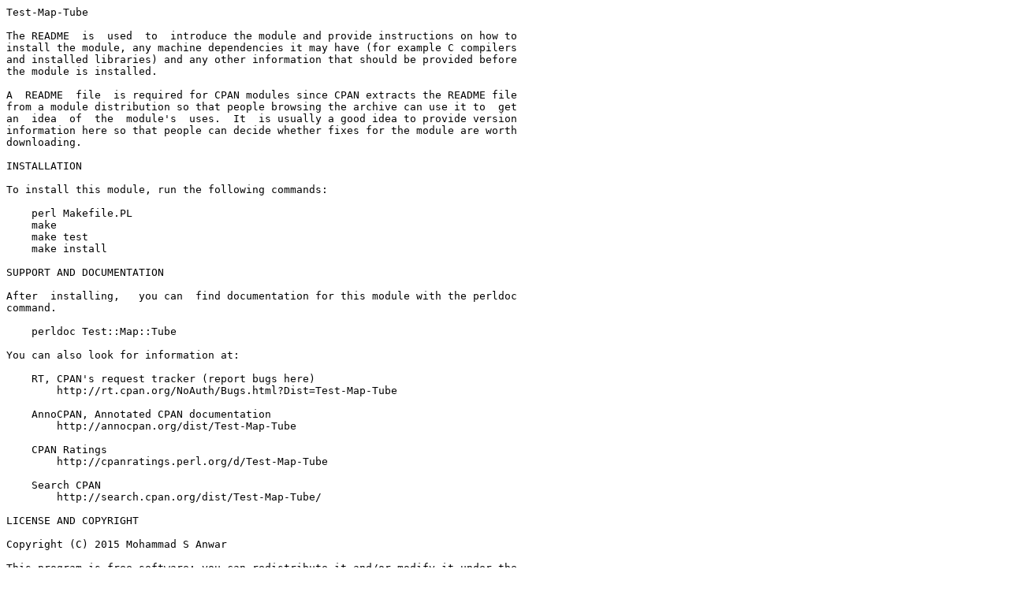

--- FILE ---
content_type: text/plain; charset=UTF-8
request_url: https://ftp.wayne.edu/CPAN/modules/by-category/26_Documentation/Pod/MANWAR/Test-Map-Tube-0.08.readme
body_size: 3308
content:
Test-Map-Tube

The README  is  used  to  introduce the module and provide instructions on how to
install the module, any machine dependencies it may have (for example C compilers
and installed libraries) and any other information that should be provided before
the module is installed.

A  README  file  is required for CPAN modules since CPAN extracts the README file
from a module distribution so that people browsing the archive can use it to  get
an  idea  of  the  module's  uses.  It  is usually a good idea to provide version
information here so that people can decide whether fixes for the module are worth
downloading.

INSTALLATION

To install this module, run the following commands:

    perl Makefile.PL
    make
    make test
    make install

SUPPORT AND DOCUMENTATION

After  installing,   you can  find documentation for this module with the perldoc
command.

    perldoc Test::Map::Tube

You can also look for information at:

    RT, CPAN's request tracker (report bugs here)
        http://rt.cpan.org/NoAuth/Bugs.html?Dist=Test-Map-Tube

    AnnoCPAN, Annotated CPAN documentation
        http://annocpan.org/dist/Test-Map-Tube

    CPAN Ratings
        http://cpanratings.perl.org/d/Test-Map-Tube

    Search CPAN
        http://search.cpan.org/dist/Test-Map-Tube/

LICENSE AND COPYRIGHT

Copyright (C) 2015 Mohammad S Anwar

This program is free software; you can redistribute it and/or modify it under the
terms of the the Artistic License (2.0).You may obtain a copy of the full license
at:

L<http://www.perlfoundation.org/artistic_license_2_0>

Any  use,  modification, and distribution of the Standard or Modified Versions is
governed by this Artistic License.By using, modifying / distributing the Package,
you accept this license. Do not use, modify, or distribute the Package, if you do
not accept this license.

If your Modified Version has been derived from a Modified Version made by someone
other than you, you're nevertheless required to ensure that your Modified Version
complies with the requirements of this license.

This  license  does  not  grant you the right to use any trademark, service mark,
tradename, or logo of the Copyright Holder.

This license includes the non-exclusive, worldwide, free-of-charge patent license
to  make,  have made, use, offer to sell, sell, import and otherwise transfer the
Package with respect to any patent claims licensable by the Copyright Holder that
are  necessarily  infringed  by the  Package.  If you institute patent litigation
(including  a  cross-claim or  counterclaim)  against any party alleging that the
Package constitutes direct or contributory patent infringement,then this Artistic
License to you shall terminate on the date that such litigation is filed.

Disclaimer  of  Warranty:  THE  PACKAGE  IS  PROVIDED BY THE COPYRIGHT HOLDER AND
CONTRIBUTORS  "AS IS'  AND WITHOUT ANY EXPRESS OR IMPLIED WARRANTIES. THE IMPLIED
WARRANTIES    OF     MERCHANTABILITY,   FITNESS   FOR   A PARTICULAR  PURPOSE, OR
NON-INFRINGEMENT ARE DISCLAIMED TO THE EXTENT PERMITTED BY YOUR LOCAL LAW. UNLESS
REQUIRED BY LAW, NO COPYRIGHT HOLDER OR CONTRIBUTOR WILL BE LIABLE FOR ANY DIRECT,
INDIRECT, INCIDENTAL, OR CONSEQUENTIAL DAMAGES ARISING IN ANY WAY OUT OF THE USE
OF THE PACKAGE,EVEN IF ADVISED OF THE POSSIBILITY OF SUCH DAMAGE.